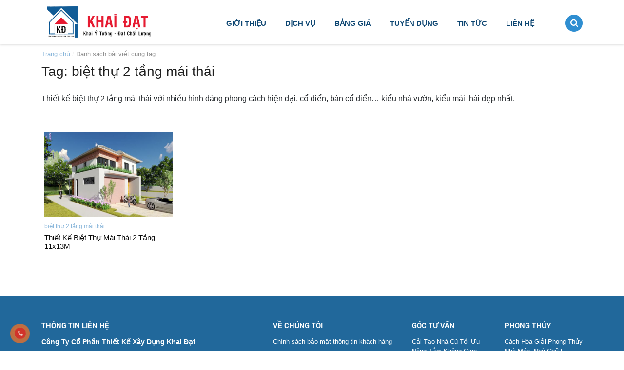

--- FILE ---
content_type: text/html; charset=UTF-8
request_url: https://khaidat.com.vn/tag/biet-thu-2-tang-mai-thai/
body_size: 13971
content:
<!doctype html><html lang="vi"><head><meta charset="utf-8"><meta http-equiv="x-ua-compatible" content="ie=edge"><meta name="viewport" content="width=device-width, initial-scale=1, shrink-to-fit=no"><meta name="geo.region" content="VN" /><meta name="geo.placename" content="Th&agrave;nh phố Hồ Ch&iacute; Minh" /><meta name="geo.position" content="10.770758;106.654074" /><meta name="ICBM" content="10.770758, 106.654074" /><link hreflang="vi-VN" rel="canonical" href="https://khaidat.com.vn/tag/biet-thu-2-tang-mai-thai/" /> <script type="application/ld+json">{
    "@context" : "http://schema.org",
    "@type" : "LocalBusiness",
    "name" : "Công Ty Cổ Phần Thiết Kế Xây Dựng Khai Đạt",
    "image" : "https://khaidat.com.vn/wp-content/themes/khaidat/dist/images/logo-5753_275x65.png",
    "telephone" : "028 38 68 58 48",
    "email" : "kientruc@khaidat.com.vn",
    "address" : {
      "@type" : "PostalAddress",
      "streetAddress" : "60A Lữ Gia Phường 15",
      "addressLocality" : "Quận 11, TP. Hồ Chí Minh.",
      "addressCountry" : "VN",
      "postalCode" : "70000"
    },
    "url" : "https://khaidat.com.vn/",
    "openingHoursSpecification": [
    {
      "@type": "OpeningHoursSpecification",
      "dayOfWeek": [
        "Thứ hai",
        "Thứ ba",
        "Thứ tư",
        "Thứ năm",
        "Thứ sáu",
        "Thứ bảy",
        "Chủ nhật"
      ],
      "opens": "07:00",
      "closes": "21:00"
    }
  ],
  "priceRange" : "10000000 – 100000000000"

  }</script> <link id="favicon" rel="shortcut icon" href="/wp-content/themes/khaidat/resources/assets/images/favicon.png" type="image/x-icon" /><meta name='robots' content='noindex, follow' /><title>biệt thự 2 tầng mái thái - Công ty Thiết kế Thi Công Xây Dựng Khai Đạt</title><meta name="description" content="Thiết kế biệt thự 2 tầng mái thái với nhiều hình dáng phong cách hiện đại, cổ điển, bán cổ điển... kiểu nhà vườn, kiểu mái thái đẹp nhất." /><meta property="og:locale" content="vi_VN" /><meta property="og:type" content="article" /><meta property="og:title" content="biệt thự 2 tầng mái thái Archives" /><meta property="og:description" content="Thiết kế biệt thự 2 tầng mái thái với nhiều hình dáng phong cách hiện đại, cổ điển, bán cổ điển... kiểu nhà vườn, kiểu mái thái đẹp nhất." /><meta property="og:url" content="/tag/biet-thu-2-tang-mai-thai/" /><meta property="og:site_name" content="Công ty Thiết kế Thi Công Xây Dựng Khai Đạt" /><meta name="twitter:card" content="summary_large_image" /><meta name="twitter:site" content="@KhaiCty" /> <script type="application/ld+json" class="yoast-schema-graph">{"@context":"https://schema.org","@graph":[{"@type":"CollectionPage","@id":"/tag/biet-thu-2-tang-mai-thai/","url":"/tag/biet-thu-2-tang-mai-thai/","name":"biệt thự 2 tầng mái thái - Công ty Thiết kế Thi Công Xây Dựng Khai Đạt","isPartOf":{"@id":"https://khaidat.com.vn/#website"},"primaryImageOfPage":{"@id":"/tag/biet-thu-2-tang-mai-thai/#primaryimage"},"image":{"@id":"/tag/biet-thu-2-tang-mai-thai/#primaryimage"},"thumbnailUrl":"/wp-content/uploads/2019/05/bietthusanvuon.jpg","description":"Thiết kế biệt thự 2 tầng mái thái với nhiều hình dáng phong cách hiện đại, cổ điển, bán cổ điển... kiểu nhà vườn, kiểu mái thái đẹp nhất.","breadcrumb":{"@id":"/tag/biet-thu-2-tang-mai-thai/#breadcrumb"},"inLanguage":"vi"},{"@type":"ImageObject","inLanguage":"vi","@id":"/tag/biet-thu-2-tang-mai-thai/#primaryimage","url":"/wp-content/uploads/2019/05/bietthusanvuon.jpg","contentUrl":"/wp-content/uploads/2019/05/bietthusanvuon.jpg","width":600,"height":400,"caption":"biệt thự vườn 2 tầng mái thái hiện đại"},{"@type":"BreadcrumbList","@id":"/tag/biet-thu-2-tang-mai-thai/#breadcrumb","itemListElement":[{"@type":"ListItem","position":1,"name":"Khai Đạt","item":"https://khaidat.com.vn/"},{"@type":"ListItem","position":2,"name":"biệt thự 2 tầng mái thái"}]},{"@type":"WebSite","@id":"https://khaidat.com.vn/#website","url":"https://khaidat.com.vn/","name":"Công ty Thiết kế Thi Công Xây Dựng Khai Đạt","description":"Khai Ý Tưởng - Đạt Chất Lượng","publisher":{"@id":"https://khaidat.com.vn/#organization"},"alternateName":"Khai Đạt","potentialAction":[{"@type":"SearchAction","target":{"@type":"EntryPoint","urlTemplate":"https://khaidat.com.vn/search/{search_term_string}"},"query-input":{"@type":"PropertyValueSpecification","valueRequired":true,"valueName":"search_term_string"}}],"inLanguage":"vi"},{"@type":"Organization","@id":"https://khaidat.com.vn/#organization","name":"Công ty Thiết kế Thi Công Xây Dựng Khai Đạt","url":"https://khaidat.com.vn/","logo":{"@type":"ImageObject","inLanguage":"vi","@id":"https://khaidat.com.vn/#/schema/logo/image/","url":"/wp-content/uploads/2025/04/cropped-LOGO.png","contentUrl":"/wp-content/uploads/2025/04/cropped-LOGO.png","width":512,"height":512,"caption":"Công ty Thiết kế Thi Công Xây Dựng Khai Đạt"},"image":{"@id":"https://khaidat.com.vn/#/schema/logo/image/"},"sameAs":["https://www.facebook.com/thietkekientrucs/","https://x.com/KhaiCty","https://www.linkedin.com/in/khai-dat-5857181a3/","https://www.pinterest.com/khaidatc/","https://www.youtube.com/channel/UCEe0NWB-Wsz5cTCIy1LW3VQ"]}]}</script> <link rel="stylesheet" href="/wp-content/plugins/litespeed-cache/assets/css/litespeed-dummy.css"><link rel="stylesheet" href="/wp-content/plugins/contact-form-7/includes/css/styles.css"><style id='contact-form-7-inline-css' type='text/css'>.wpcf7 .wpcf7-recaptcha iframe {margin-bottom: 0;}.wpcf7 .wpcf7-recaptcha[data-align="center"] > div {margin: 0 auto;}.wpcf7 .wpcf7-recaptcha[data-align="right"] > div {margin: 0 0 0 auto;}</style><link rel="stylesheet" href="/wp-content/plugins/kk-star-ratings/src/core/public/css/kk-star-ratings.min.css"><link rel="stylesheet" href="/wp-content/plugins/table-of-contents-plus/screen.min.css"><link rel="stylesheet" href="/wp-content/themes/khaidat/dist/styles/main.css"> <script type="text/javascript" src="/wp-includes/js/jquery/jquery.min.js" id="jquery-core-js"></script> <script type="text/javascript" src="/wp-includes/js/jquery/jquery-migrate.min.js" id="jquery-migrate-js"></script>  <script>(function(w,d,s,l,i){w[l]=w[l]||[];w[l].push({'gtm.start':
new Date().getTime(),event:'gtm.js'});var f=d.getElementsByTagName(s)[0],
j=d.createElement(s),dl=l!='dataLayer'?'&l='+l:'';j.async=true;j.src=
'https://www.googletagmanager.com/gtm.js?id='+i+dl;f.parentNode.insertBefore(j,f);
})(window,document,'script','dataLayer','GTM-PQF29Z4');</script> <meta name="google-site-verification" content="Azh-q8VlMzFgK_jlip4u2jj5tNkrX54x_JYDe3_4tbM" /><div id="fb-root"></div> <script>window.fbAsyncInit = function() {
          FB.init({
            xfbml            : true,
            version          : 'v5.0'
          });
        };

        (function(d, s, id) {
        var js, fjs = d.getElementsByTagName(s)[0];
        if (d.getElementById(id)) return;
        js = d.createElement(s); js.id = id;
        js.src = 'https://connect.facebook.net/en_US/sdk/xfbml.customerchat.js';
        fjs.parentNode.insertBefore(js, fjs);
      }(document, 'script', 'facebook-jssdk'));</script> <div class="fb-customerchat"
attribution=setup_tool
page_id="161142773925517"
logged_in_greeting="Chào bạn, Khai Đạt có thể hỗ trợ gì cho bạn không ạ? Inbox ngay nhé!"
logged_out_greeting="Chào bạn, Khai Đạt có thể hỗ trợ gì cho bạn không ạ? Inbox ngay nhé!"></div>
 <script async src="https://www.googletagmanager.com/gtag/js?id=UA-174505733-1"></script> <script>window.dataLayer = window.dataLayer || [];
  function gtag(){dataLayer.push(arguments);}
  gtag('js', new Date());

  gtag('config', 'UA-174505733-1');</script><script type="application/ld+json">{"@context":"https:\/\/schema.org","@graph":[{"@context":"https:\/\/schema.org","@type":"SiteNavigationElement","id":"site-navigation","name":"Gi\u1edbi thi\u1ec7u","url":"https:\/\/khaidat.com.vn\/gioi-thieu\/"},{"@context":"https:\/\/schema.org","@type":"SiteNavigationElement","id":"site-navigation","name":"Gi\u1edbi Thi\u1ec7u V\u1ec1 C\u00f4ng Ty Khai \u0110\u1ea1t","url":"https:\/\/khaidat.com.vn\/gioi-thieu\/gioi-thieu-ve-cong-ty\/"},{"@context":"https:\/\/schema.org","@type":"SiteNavigationElement","id":"site-navigation","name":"H\u1ed3 s\u01a1 n\u0103ng l\u1ef1c","url":"https:\/\/khaidat.com.vn\/gioi-thieu\/ho-so-nang-luc\/"},{"@context":"https:\/\/schema.org","@type":"SiteNavigationElement","id":"site-navigation","name":"X\u01b0\u1edfng s\u1ea3n xu\u1ea5t n\u1ed9i th\u1ea5t","url":"https:\/\/khaidat.com.vn\/gioi-thieu\/xuong-san-xuat-noi-that\/"},{"@context":"https:\/\/schema.org","@type":"SiteNavigationElement","id":"site-navigation","name":"Showroom n\u1ed9i th\u1ea5t","url":"https:\/\/khaidat.com.vn\/gioi-thieu\/showroom-noi-that\/"},{"@context":"https:\/\/schema.org","@type":"SiteNavigationElement","id":"site-navigation","name":"D\u1ecbch v\u1ee5","url":"https:\/\/khaidat.com.vn\/dich-vu\/"},{"@context":"https:\/\/schema.org","@type":"SiteNavigationElement","id":"site-navigation","name":"Thi\u1ebft k\u1ebf ki\u1ebfn tr\u00fac - n\u1ed9i th\u1ea5t","url":"https:\/\/khaidat.com.vn\/dich-vu\/thiet-ke-kien-truc-noi-that\/"},{"@context":"https:\/\/schema.org","@type":"SiteNavigationElement","id":"site-navigation","name":"Thi c\u00f4ng x\u00e2y d\u1ef1ng tr\u1ecdn g\u00f3i","url":"https:\/\/khaidat.com.vn\/dich-vu\/thi-cong-xay-dung-tron-goi\/"},{"@context":"https:\/\/schema.org","@type":"SiteNavigationElement","id":"site-navigation","name":"Cung c\u1ea5p l\u1eafp \u0111\u1eb7t, s\u1ea3n xu\u1ea5t \u0111\u1ed3 g\u1ed7 n\u1ed9i th\u1ea5t","url":"https:\/\/khaidat.com.vn\/dich-vu\/cung-cap-lap-dat-san-xuat-do-go-noi-that\/"},{"@context":"https:\/\/schema.org","@type":"SiteNavigationElement","id":"site-navigation","name":"B\u1ea3ng gi\u00e1","url":"https:\/\/khaidat.com.vn\/bang-gia\/"},{"@context":"https:\/\/schema.org","@type":"SiteNavigationElement","id":"site-navigation","name":"B\u1ea3ng gi\u00e1 Thi C\u00f4ng Ph\u1ea7n Th\u00f4","url":"https:\/\/khaidat.com.vn\/bang-gia\/bang-gia-phan-tho\/"},{"@context":"https:\/\/schema.org","@type":"SiteNavigationElement","id":"site-navigation","name":"B\u1ea3ng B\u00e1o Gi\u00e1 Ph\u1ea7n Ho\u00e0n Thi\u1ec7n","url":"https:\/\/khaidat.com.vn\/bang-gia\/bang-gia-phan-hoan-thien\/"},{"@context":"https:\/\/schema.org","@type":"SiteNavigationElement","id":"site-navigation","name":"B\u1ea3ng B\u00e1o Gi\u00e1 Thi\u1ebft K\u1ebf","url":"https:\/\/khaidat.com.vn\/bang-gia\/bang-bao-gia-thiet-ke\/"},{"@context":"https:\/\/schema.org","@type":"SiteNavigationElement","id":"site-navigation","name":"B\u00e1o gi\u00e1 99+ m\u1eabu thi\u1ebft k\u1ebf n\u1ed9i th\u1ea5t chung c\u01b0 70m2 m\u1edbi nh\u1ea5t 2026","url":"https:\/\/khaidat.com.vn\/bao-gia-thiet-ke-noi-that-chung-cu-70m2\/"},{"@context":"https:\/\/schema.org","@type":"SiteNavigationElement","id":"site-navigation","name":"B\u00e1o gi\u00e1 thi\u1ebft k\u1ebf thi c\u00f4ng n\u1ed9i th\u1ea5t v\u0103n ph\u00f2ng tr\u1ecdn g\u00f3i t\u1ea1i TPHCM","url":"https:\/\/khaidat.com.vn\/bao-gia-thiet-ke-thi-cong-noi-that-van-phong\/"},{"@context":"https:\/\/schema.org","@type":"SiteNavigationElement","id":"site-navigation","name":"B\u00e1o gi\u00e1 thi\u1ebft k\u1ebf thi c\u00f4ng n\u1ed9i th\u1ea5t tr\u1ecdn g\u00f3i m\u1edbi nh\u1ea5t 2025","url":"https:\/\/khaidat.com.vn\/bao-gia-thiet-ke-thi-cong-noi-that-tron-goi\/"},{"@context":"https:\/\/schema.org","@type":"SiteNavigationElement","id":"site-navigation","name":"B\u00e1o Gi\u00e1 N\u1ed9i Th\u1ea5t","url":"https:\/\/khaidat.com.vn\/bang-gia\/bao-gia-noi-that\/"},{"@context":"https:\/\/schema.org","@type":"SiteNavigationElement","id":"site-navigation","name":"Tuy\u1ec3n d\u1ee5ng","url":"https:\/\/khaidat.com.vn\/tuyen-dung\/"},{"@context":"https:\/\/schema.org","@type":"SiteNavigationElement","id":"site-navigation","name":"Tin T\u1ee9c","url":"https:\/\/khaidat.com.vn\/tin-tuc\/"},{"@context":"https:\/\/schema.org","@type":"SiteNavigationElement","id":"site-navigation","name":"T\u01b0 V\u1ea5n Thi\u1ebft K\u1ebf - X\u00e2y D\u1ef1ng","url":"https:\/\/khaidat.com.vn\/tu-van-thiet-ke-xay-dung\/"},{"@context":"https:\/\/schema.org","@type":"SiteNavigationElement","id":"site-navigation","name":"T\u1ea1p Ch\u00ed Ki\u1ebfn Tr\u00fac Khai \u0110\u1ea1t","url":"https:\/\/khaidat.com.vn\/tap-chi-kien-truc-khai-dat\/"},{"@context":"https:\/\/schema.org","@type":"SiteNavigationElement","id":"site-navigation","name":"Phong Th\u1ee7y Nh\u00e0 \u1ede","url":"https:\/\/khaidat.com.vn\/phong-thuy-nha-o\/"},{"@context":"https:\/\/schema.org","@type":"SiteNavigationElement","id":"site-navigation","name":"Li\u00ean h\u1ec7","url":"https:\/\/khaidat.com.vn\/lien-he\/"}]}</script><style id="wpsp-style-frontend"></style><link rel="icon" href="/wp-content/uploads/2025/04/cropped-LOGO-32x32.png" sizes="32x32" /><link rel="icon" href="/wp-content/uploads/2025/04/cropped-LOGO-192x192.png" sizes="192x192" /><link rel="apple-touch-icon" href="/wp-content/uploads/2025/04/cropped-LOGO-180x180.png" /><meta name="msapplication-TileImage" content="/wp-content/uploads/2025/04/cropped-LOGO-270x270.png" /></head><body class="archive tag tag-biet-thu-2-tang-mai-thai tag-1144 wp-schema-pro-2.7.23 app-data index-data archive-data tag-data tag-1144-data tag-biet-thu-2-tang-mai-thai-data"><div id="pre-loader"><div class="spinner"><div class="rect1"></div><div class="rect2"></div><div class="rect3"></div><div class="rect4"></div><div class="rect5"></div></div></div><header id="header" class="transition "><div class="logo_menu"><div class="container"><div class="logo transition">
<a href="/" title="Trang Chủ" data-wpel-link="internal">
<img class="transition" src="https://khaidat.com.vn/wp-content/themes/khaidat/dist/images/logo-5753_275x65.png" class="transition"
alt="Công Ty Cổ Phần Thiết Kế Xây Dựng Khai Đạt" />
</a></div><div class="full-menu transition"><div class="menu"><nav id="menu_top"><ul id="menu-menu-chinh" class="menu"><li class="menu-item menu-item-has-children menu-gioi-thieu"><a href="https://khaidat.com.vn/gioi-thieu/" data-wpel-link="internal">Giới thiệu</a><ul class="sub-menu"><li class="menu-item menu-gioi-thieu-ve-cong-ty-khai-dat"><a href="https://khaidat.com.vn/gioi-thieu/gioi-thieu-ve-cong-ty/" data-wpel-link="internal">Giới Thiệu Về Công Ty Khai Đạt</a></li><li class="menu-item menu-ho-so-nang-luc"><a href="https://khaidat.com.vn/gioi-thieu/ho-so-nang-luc/" data-wpel-link="internal">Hồ sơ năng lực</a></li><li class="menu-item menu-xuong-san-xuat-noi-that"><a href="https://khaidat.com.vn/gioi-thieu/xuong-san-xuat-noi-that/" data-wpel-link="internal">Xưởng sản xuất nội thất</a></li><li class="menu-item menu-showroom-noi-that"><a href="https://khaidat.com.vn/gioi-thieu/showroom-noi-that/" data-wpel-link="internal">Showroom nội thất</a></li></ul></li><li class="menu-item menu-item-has-children menu-dich-vu"><a href="https://khaidat.com.vn/dich-vu/" data-wpel-link="internal">Dịch vụ</a><ul class="sub-menu"><li class="menu-item menu-thiet-ke-kien-truc-noi-that"><a href="https://khaidat.com.vn/dich-vu/thiet-ke-kien-truc-noi-that/" data-wpel-link="internal">Thiết kế kiến trúc &#8211; nội thất</a></li><li class="menu-item menu-thi-cong-xay-dung-tron-goi"><a href="https://khaidat.com.vn/dich-vu/thi-cong-xay-dung-tron-goi/" data-wpel-link="internal">Thi công xây dựng trọn gói</a></li><li class="menu-item menu-cung-cap-lap-dat-san-xuat-do-go-noi-that"><a href="https://khaidat.com.vn/dich-vu/cung-cap-lap-dat-san-xuat-do-go-noi-that/" data-wpel-link="internal">Cung cấp lắp đặt, sản xuất đồ gỗ nội thất</a></li></ul></li><li class="menu-item menu-item-has-children menu-bang-gia"><a href="https://khaidat.com.vn/bang-gia/" data-wpel-link="internal">Bảng giá</a><ul class="sub-menu"><li class="menu-item menu-bang-gia-thi-cong-phan-tho"><a href="https://khaidat.com.vn/bang-gia/bang-gia-phan-tho/" data-wpel-link="internal">Bảng giá Thi Công Phần Thô</a></li><li class="menu-item menu-bang-bao-gia-phan-hoan-thien"><a href="https://khaidat.com.vn/bang-gia/bang-gia-phan-hoan-thien/" data-wpel-link="internal">Bảng Báo Giá Phần Hoàn Thiện</a></li><li class="menu-item menu-item-has-children menu-bang-bao-gia-thiet-ke"><a href="https://khaidat.com.vn/bang-gia/bang-bao-gia-thiet-ke/" data-wpel-link="internal">Bảng Báo Giá Thiết Kế</a><ul class="sub-menu"><li class="menu-item menu-bao-gia-99-mau-thiet-ke-noi-that-chung-cu-70m2-moi-nhat-2026"><a href="https://khaidat.com.vn/bao-gia-thiet-ke-noi-that-chung-cu-70m2/" data-wpel-link="internal">Báo giá 99+ mẫu thiết kế nội thất chung cư 70m2 mới nhất 2026</a></li><li class="menu-item menu-bao-gia-thiet-ke-thi-cong-noi-that-van-phong-tron-goi-tai-tphcm"><a href="https://khaidat.com.vn/bao-gia-thiet-ke-thi-cong-noi-that-van-phong/" data-wpel-link="internal">Báo giá thiết kế thi công nội thất văn phòng trọn gói tại TPHCM</a></li><li class="menu-item menu-bao-gia-thiet-ke-thi-cong-noi-that-tron-goi-moi-nhat-2025"><a href="https://khaidat.com.vn/bao-gia-thiet-ke-thi-cong-noi-that-tron-goi/" data-wpel-link="internal">Báo giá thiết kế thi công nội thất trọn gói mới nhất 2025</a></li></ul></li><li class="menu-item menu-bao-gia-noi-that"><a href="https://khaidat.com.vn/bang-gia/bao-gia-noi-that/" data-wpel-link="internal">Báo Giá Nội Thất</a></li></ul></li><li class="menu-item menu-tuyen-dung"><a href="https://khaidat.com.vn/tuyen-dung/" data-wpel-link="internal">Tuyển dụng</a></li><li class="menu-item menu-item-has-children menu-tin-tuc"><a href="https://khaidat.com.vn/tin-tuc/" data-wpel-link="internal">Tin Tức</a><ul class="sub-menu"><li class="menu-item menu-tu-van-thiet-ke-xay-dung"><a href="https://khaidat.com.vn/tu-van-thiet-ke-xay-dung/" data-wpel-link="internal">Tư Vấn Thiết Kế &#8211; Xây Dựng</a></li><li class="menu-item menu-tap-chi-kien-truc-khai-dat"><a href="https://khaidat.com.vn/tap-chi-kien-truc-khai-dat/" data-wpel-link="internal">Tạp Chí Kiến Trúc Khai Đạt</a></li><li class="menu-item menu-phong-thuy-nha-o"><a href="https://khaidat.com.vn/phong-thuy-nha-o/" data-wpel-link="internal">Phong Thủy Nhà Ở</a></li></ul></li><li class="menu-item menu-lien-he"><a href="https://khaidat.com.vn/lien-he/" data-wpel-link="internal">Liên hệ</a></li></ul></nav><div class="khung_search transition">
<a class="btn_search_display" href="javascript:void(0);" data-wpel-link="internal">
<span class="lup">
<i class="fa fa-search" aria-hidden="true"></i>
</span>
<span class="closese">
<i class="fa fa-remove" aria-hidden="true"></i>
</span>
</a><div class="search-form"><form class="transition" action="/" method="get" accept-charset="utf-8">
<input type="text" name="s" id="keyword" placeholder="Nhập từ khóa tìm kiếm" required=""
oninvalid="this.setCustomValidity('Vui lòng nhập từ khóa tìm kiếm')" oninput="setCustomValidity('')">
<input type="submit" id="sb_search" value="" /></form></div></div></div></div></div></div><div class="banner_mble">
<span class="openMenu btnMenu">Menu</span></div><div id="fb-root"></div> <script async defer crossorigin="anonymous"
    src="https://connect.facebook.net/en_US/sdk.js#xfbml=1&version=v4.0&appId=393857041046277&autoLogAppEvents=1"></script> </header><div class="web-container" role="document" style="padding-top: 91px"><main class="main"><div class="container"><div id="crumbs" class="breakroomde"><a href="https://khaidat.com.vn" data-wpel-link="internal">Trang chủ</a> / <span class="current">Danh sách bài viết cùng tag</span></div><div class="content_prod"><div class="title_main"><h1 style="font-size: 28px;">Tag: biệt thự 2 tầng mái thái</h1></div><div class="acticle-pro"><p>Thiết kế biệt thự 2 tầng mái thái với nhiều hình dáng phong cách hiện đại, cổ điển, bán cổ điển&#8230; kiểu nhà vườn, kiểu mái thái đẹp nhất.</p></div><div class="clear"></div><div class="mr-pro mt-5"><div class="wrap_product"><div class="product transition wow animated fadeInUp" style="visibility: visible; animation-name: fadeInUp;">
<svg>
<rect></rect>
</svg>
<a href="/thiet-ke-biet-thu-mai-thai-2-tang-11x13m/" title="Thiết Kế Biệt Thự Mái Thái 2 tầng 11x13M" data-wpel-link="internal"><div class="img-pro transition">
<img src="/wp-content/uploads/2019/05/bietthusanvuon.jpg" alt="Thiết Kế Biệt Thự Mái Thái 2 tầng 11x13M"></div></a><div class="name-desc-pro">
<a href="/tag/biet-thu-2-tang-mai-thai/" data-wpel-link="internal"><p>biệt thự 2 tầng mái thái</p>
</a>
<a href="/thiet-ke-biet-thu-mai-thai-2-tang-11x13m/" title="Thiết Kế Biệt Thự Mái Thái 2 tầng 11x13M" data-wpel-link="internal"><h3>Thiết Kế Biệt Thự Mái Thái 2 tầng 11x13M</h3>
</a></div></div></div></div><div class="clear"></div></div></div></main></div><style>.hotline-fixed-6.bottom_left {
        bottom: 50px;
        left: 25px;
    }

    .hotline-fixed-6 {
        color: #fff;
        border-radius: 5px;
        position: fixed;
        transition: all 0.4s;
        -webkit-transition: all 0.4s;
        z-index: 9999999;
        /* height: 35px; */
        line-height: 25px;
        font-size: 14px;
    }

    .dknhantin p {
        margin-bottom: 0;
    }

    div.wpcf7-mail-sent-ok {
        color: #398f14;
        margin-top: 0;
    }

    #mailkhachhang {
        border-bottom: 1px solid rgb(204, 204, 204);
    }

    .dknhantin {
        border-bottom: none !important;
    }

    .hotline-fixed-6-text {
        display: none;
        background: #E88A25;
        background: -webkit-linear-gradient(left, #E88A25, #D40000);
        background: -o-linear-gradient(right, #E88A25, #D40000);
        background: -moz-linear-gradient(right, #E88A25, #D40000);
        background: linear-gradient(to right, #E88A25, #D40000);
        border-radius: 5px;
        position: absolute;
        bottom: calc(100% + 6px);
        padding: 10px;
        width: 180px;
        left: 30px;
    }


    .hotline-fixed-6-icon i {
        font-size: 28px;
        display: inline-block;
        border: 2px solid;
        border-radius: 50%;
        width: 42px;
        height: 42px;
        text-align: center;
        line-height: 42px;
        cursor: pointer;
    }

    .hotline-fixed-6 a {
        color: #fff;
        font-size: 18px;
        font-weight: bold;
        text-decoration: none;
    }

    .hotline-fixed-6-text-title {
        display: none
    }


    .mypage-alo-phone {
        visibility: visible;
        background-color: transparent;
        width: 90px;
        height: 90px;
        cursor: pointer;
        z-index: 20;
    }

    .animated.infinite {
        -webkit-animation-iteration-count: infinite;
        animation-iteration-count: infinite;
    }

    .animated.infinite {
        -webkit-animation-iteration-count: infinite;
        animation-iteration-count: infinite;
    }

    .animated.infinite {
        animation-iteration-count: infinite;
    }

    .mypage-alo-ph-circle {
        width: 78px;
        height: 78px;
        top: 15px;
        left: 15px;
        position: absolute;
        -webkit-border-radius: 100%;
        -moz-border-radius: 100%;
        border-radius: 100%;
        border: 2px solid rgba(30, 30, 30, 0.4);
        opacity: .1;
        opacity: .5;
        background: #f37123;
        border-color: #fff;
        border-width: 3px;
    }




    .mypage-alo-ph-circle-fill {
        width: 40px;
        height: 40px;
        top: 36px;
        left: 35px;
        position: absolute;
        -webkit-transition: all 0.2s ease-in-out;
        -moz-transition: all 0.2s ease-in-out;
        -ms-transition: all 0.2s ease-in-out;
        -o-transition: all 0.2s ease-in-out;
        transition: all 0.2s ease-in-out;
        -webkit-border-radius: 100%;
        -moz-border-radius: 100%;
        border-radius: 100%;
        border: 2px solid transparent;
        -webkit-transition: all .5s;
        -moz-transition: all .5s;
        -o-transition: all .5s;
        transition: all .5s;
        background-color: #f37123;
        opacity: .75 !important;
    }

    .mypage-alo-ph-img-circle {
        width: 25px;
        height: 25px;
        top: 43px;
        left: 43px;
        position: absolute;
        background: rgba(30, 30, 30, 0.1) url(/wp-content/themes/khaidat/resources/assets/images/fone.png) no-repeat center center;
        -webkit-border-radius: 100%;
        -moz-border-radius: 100%;
        border-radius: 100%;
        border: 2px solid transparent;
        opacity: .7;
        -webkit-transition: all 0.2s ease-in-out;
        -moz-transition: all 0.2s ease-in-out;
        -ms-transition: all 0.2s ease-in-out;
        -o-transition: all 0.2s ease-in-out;
        transition: all 0.2s ease-in-out;
        -webkit-transform-origin: 50% 50%;
        -moz-transform-origin: 50% 50%;
        -ms-transform-origin: 50% 50%;
        -o-transform-origin: 50% 50%;
        transform-origin: 50% 50%;
        background-size: 70%;
        background-color: #d71921;
    }


    .call-now {
        position: absolute;
        left: -39px;
        top: -41px;
    }

    .center_footer {
        width: 27%;
    }

    .dknhantin {
        margin-left: 10%;
    }

    .mxh_bct {
        width: 43% !important;
    }

    @media  screen and (max-width: 500px) {
        .hotline-fixed-6.bottom_left {
            bottom: 0px;
            left: 0px;
        }

        .center_footer {
            width: 100%;
        }

        .dknhantin {
            margin-left: 0;
        }

        .mxh_bct {
            width: 100% !important;
        }
    }

    .title_ipad {
        width: 100% !important;
    }

    @media  only screen and (max-width: 760px) {
        #title_container {
            width: 100% !important;
        }

        #dknt-mangxh {
            padding-left: 5px !important;
        }
    }</style> <script>jQuery(document).ready(function($) {
        $('.call-now').click(function() {
            var css = $('.hotline-fixed-6-text').css('display');
            if (css == 'none') {
                $('.hotline-fixed-6-text').show();
            } else {
                $('.hotline-fixed-6-text').hide();
            }
        })

        var is_iPad = navigator.userAgent.match(/iPad/i) != null;
        if (is_iPad) {
            $("#title_container").addClass("title_ipad");
            $('#dknt-mangxh').removeAttr('style');
            $('.dknhantin').css('margin-left', '5%');
            $('.ih-item.circle').css({
                'width': '120px',
                'height': '120px'
            });
            $('.ih-item.circle.effect1 .spinner').css({
                'width': '130px',
                'height': '130px'
            });
            $('.box-img').css('padding', '10px 18px 18px 10px');

            var windowsize = $(window).width();
            if(windowsize == 1024){
                $('.worker').css('margin-top', '7%');
            }else{
                $('.worker').css('margin-top', '25%');
            }
            $('#top_content').css('padding-top', '0px');
        }

        if (/Android|webOS|iPhone|iPad|iPod|BlackBerry|IEMobile|Opera Mini/i.test(navigator.userAgent)) {
            $("#title_container").css('width', '100%');
            $(".hotline-fixed").css('display', 'none');
        }
    })</script> <div class="hotline-fixed hotline-fixed-6 bottom_left">
<a href="javascript:void(0)" mypage="" class="call-now" rel="nofollow" data-wpel-link="internal"><div class="mypage-alo-phone"><div class="animated infinite zoomIn mypage-alo-ph-circle go"></div><div class="animated infinite pulse mypage-alo-ph-circle-fill go"></div><div class="animated infinite tada mypage-alo-ph-img-circle go"></div></div>
</a><div class="hotline-fixed-6-text"><div class="hotline-fixed-6-text-hotline">
0902 68 58 48 Hotline</div></div></div><footer id="footer"><div class="content_foobc"><div class="container"><div class="row"><div class="col-md-5"><h3 class="title_footer">
Thông tin liên hệ</h3><div class="content-cl"><p><span style="color:#FFFFFF;"><span style="font-size:14px;"><strong>Công Ty Cổ Phần Thiết Kế Xây Dựng Khai
Đạt</strong></span></span></p><p><span style="color:#FFFFFF;"><span style="font-size:14px;">Địa chỉ:&nbsp;60A Lữ Gia Phường Phú Thọ, TP. Hồ Chí Minh.</span></span></p><p><span style="color:#FFFFFF;"><span style="font-size:14px;">Xưởng sản xuất: 121 Xuân Thới Thượng, Ấp 5, Hóc Môn, TP. Hồ Chí Minh.</span></span></p><p><span style="color:#FFFFFF;"><span style="font-size:14px;">Điện thoại:&nbsp; <span style="color:#FF0000; font-weight: 600; -webkit-text-fill-color: #ff0000;"> 0945973975</span></span></span></p><p><span style="color:#FFFFFF;"><span style="font-size:14px;">Hotline: </span></span><strong style="color:#ff0000; -webkit-text-fill-color: #ff0000;"><span style="font-size:14px; font-weight: 600; color:#ff0000; -webkit-text-fill-color: #ff0000"> 0902685848</span></strong></p><p><span style="color:#FFFFFF;"><span style="font-size:14px;">Mail:&nbsp;kientruc@khaidat.com.vn</span></span></p><p><span style="color:#FFFFFF;"><span style="font-size:14px;">Website:&nbsp;www.khaidat.com.vn</span></span></p><p>&nbsp;</p></div></div><div class="col-md-3"><h3 class="title_footer">
Về chúng tôi</h3><p>
<a style="color: #fff !important" href="https://khaidat.com.vn/ve-chung-toi/chinh-sach-bao-mat-thong-tin-khach-hang/" data-wpel-link="internal">Chính sách bảo mật thông tin khách hàng</a></p><p>
<a style="color: #fff !important" href="https://khaidat.com.vn/ve-chung-toi/dieu-khoan-su-dung/" data-wpel-link="internal">Điều khoản sử dụng</a></p><h3 class="title_footer">
Báo giá dịch vụ</h3><p>
<a style="color: #fff !important" href="https://khaidat.com.vn/bao-gia-thiet-ke-thi-cong-noi-that-van-phong/" data-wpel-link="internal">Báo giá thiết kế và thi công nội thất văn phòng trọn gói tại TPHCM</a></p><p>
<a style="color: #fff !important" href="https://khaidat.com.vn/bao-gia-thiet-ke-thi-cong-noi-that-tron-goi/" data-wpel-link="internal">Báo giá thiết kế thi công nội thất trọn gói mới nhất 2021</a></p><p>
<a style="color: #fff !important" href="https://khaidat.com.vn/25-mau-thiet-ke-noi-that-chung-cu-hien-dai/" data-wpel-link="internal">25+ mẫu thiết kế nội thất chung cư hiện đại
</a></p><p>
<a style="color: #fff !important" href="https://khaidat.com.vn/thiet-ke-noi-that-biet-thu-tai-tphcm/" data-wpel-link="internal">20+ Mẫu thiết kế nội thất biệt thự tại TPHCM
</a></p><p>
<a style="color: #fff !important" href="https://khaidat.com.vn/thiet-ke-thi-cong-noi-that-chung-cu-tron-goi-hien-dai/" data-wpel-link="internal">Báo giá thiết kế thi công nội thất chung cư trọn gói, hiện đại
</a></p></div><div class="col-md-2"><h3 class="title_footer">
Góc tư vấn</h3><p>
<a style="color: #fff !important" href="/cai-tao-nha-cu-toi-uu-nang-tam-khong-gian-song/" title="Cải Tạo Nhà Cũ Tối Ưu – Nâng Tầm Không Gian Sống" data-wpel-link="internal">Cải Tạo Nhà Cũ Tối Ưu – Nâng Tầm Không Gian Sống</a></p><p>
<a style="color: #fff !important" href="/len-ke-hoach-xay-nha-cung-voi-khai-dat/" title="Lên kế hoạch xây nhà cùng với Khai Đạt" data-wpel-link="internal">Lên kế hoạch xây nhà cùng với Khai Đạt</a></p><p>
<a style="color: #fff !important" href="/cai-tao-nha-pho-5-tang-5-chuc-nang-tren-dien-tich-5-x-10-dep-nhat-2021/" title="Cải tạo nhà phố 5 tầng 5 chức năng trên diện tích 5 x 10 đẹp nhất 2024" data-wpel-link="internal">Cải tạo nhà phố 5 tầng 5 chức năng trên diện tích 5 x 10 đẹp nhất 2024</a></p><p>
<a style="color: #fff !important" href="/xu-huong-thiet-ke-thi-cong-do-go-noi-that-tu-go-thong-radiata-cua-newaland-tai-xuong-go-khai-dat/" title="Xu hướng thiết kế thi công đồ gỗ nội thất từ gỗ thông Radiata của Newzealand tại xưởng gỗ Khai Đạt" data-wpel-link="internal">Xu hướng thiết kế thi công đồ gỗ nội thất từ gỗ thông Radiata của Newzealand tại xưởng gỗ Khai Đạt</a></p><p>
<a style="color: #fff !important" href="/thiet-ke-noi-that-can-ho-2-phong-ngu-68-m2-nhu-the-nao/" title="Thiết kế nội thất căn hộ 2 phòng ngủ 68 m2 như thế nào?" data-wpel-link="internal">Thiết kế nội thất căn hộ 2 phòng ngủ 68 m2 như thế nào?</a></p></div><div class="col-md-2" style="color: #fff !important"><h3 class="title_footer">
Phong thủy</h3><p>
<a style="color: #fff !important" href="/cach-hoa-giai-phong-thuy-nha-meo-nha-chu-l/" title="Cách Hóa Giải Phong Thủy Nhà Méo, Nhà Chữ L" data-wpel-link="internal">Cách Hóa Giải Phong Thủy Nhà Méo, Nhà Chữ L</a></p><p>
<a style="color: #fff !important" href="/dat-ban-tho-o-dau-trong-nha-pho-biet-thu/" title="Đặt Bàn Thờ Ở Đâu Trong Nhà Phố, Biệt Thự?" data-wpel-link="internal">Đặt Bàn Thờ Ở Đâu Trong Nhà Phố, Biệt Thự?</a></p><p>
<a style="color: #fff !important" href="/cai-tao-noi-that-chung-cu-don-tet-lam-sao-nhanh-gon-dep-ma-khong-phat-sinh/" title="Cải tạo nội thất chung cư đón Tết: Làm sao nhanh – gọn – đẹp mà không phát sinh?" data-wpel-link="internal">Cải tạo nội thất chung cư đón Tết: Làm sao nhanh – gọn – đẹp mà không phát sinh?</a></p><p>
<a style="color: #fff !important" href="/top-hang-muc-cai-tao-nha-o-nen-lam-truoc-tet-am-lich-de-don-loc-don-an/" title="Top Hạng mục cải tạo nhà ở nên làm trước Tết Âm lịch để đón lộc – đón an" data-wpel-link="internal">Top Hạng mục cải tạo nhà ở nên làm trước Tết Âm lịch để đón lộc – đón an</a></p><p>
<a style="color: #fff !important" href="/mau-sac-noi-that-don-tet-2026-chon-the-nao-de-nha-sang-tam-an/" title="Màu sắc nội thất đón Tết 2026: Chọn thế nào để nhà sáng – Tâm An" data-wpel-link="internal">Màu sắc nội thất đón Tết 2026: Chọn thế nào để nhà sáng – Tâm An</a></p></div></div></div></div><div class="dknhantin-mangxh"><div class="left-dkmang"></div><div class="right-dkmang"><div><div class="bcoa"><div id="title_container" class="title_container" style="margin-left: 0;">
<img src="/wp-content/themes/khaidat/resources/assets/images/maildk.png" alt="maildk"><h6>Đăng ký nhận tin</h6></div><div id="dknt-mangxh" class="dknt-mangxh" style="padding-left: 13%"><div class="dknhantin"><div class="wpcf7 no-js" id="wpcf7-f6846-o1" lang="en-US" dir="ltr"><div class="screen-reader-response"><p role="status" aria-live="polite" aria-atomic="true"></p><ul></ul></div><form action="/tag/biet-thu-2-tang-mai-thai/#wpcf7-f6846-o1" method="post" class="wpcf7-form init" aria-label="Contact form" novalidate="novalidate" data-status="init"><div style="display: none;">
<input type="hidden" name="_wpcf7" value="6846" />
<input type="hidden" name="_wpcf7_version" value="5.9.8" />
<input type="hidden" name="_wpcf7_locale" value="en_US" />
<input type="hidden" name="_wpcf7_unit_tag" value="wpcf7-f6846-o1" />
<input type="hidden" name="_wpcf7_container_post" value="0" />
<input type="hidden" name="_wpcf7_posted_data_hash" value="" />
<input type="hidden" name="_wpcf7_recaptcha_response" value="" /></div><p><span class="wpcf7-form-control-wrap" data-name="email"><input size="40" maxlength="400" class="wpcf7-form-control wpcf7-email wpcf7-validates-as-required wpcf7-text wpcf7-validates-as-email sadsad" id="mailkhachhang" aria-required="true" aria-invalid="false" placeholder="Email của bạn" value="" type="email" name="email" /></span></p><p><input class="wpcf7-form-control wpcf7-submit has-spinner" id="sb_nhantin" type="submit" value="." /></p><div class="wpcf7-response-output" aria-hidden="true"></div></form></div></div><div class="mxh_bct">
<a href="https://www.facebook.com/thietkekientrucs/" target="_blank" title="Facebook" data-wpel-link="external" rel="nofollow">
<img class="hover_scale" src="/wp-content/themes/khaidat/resources/assets/images/facebook-f.png" alt="Facebook">
</a>
<a href="https://www.youtube.com/channel/UCEe0NWB-Wsz5cTCIy1LW3VQ" target="_blank" title="Youtube" data-wpel-link="external" rel="nofollow">
<img class="hover_scale" src="/wp-content/themes/khaidat/resources/assets/images/youtube-f.png" alt="Youtube">
</a>
<a href="https://twitter.com/KhaiCty" target="_blank" title="Twitter" data-wpel-link="external" rel="nofollow">
<img class="hover_scale" src="/wp-content/themes/khaidat/resources/assets/images/twiter-f.png" alt="In">
</a></div></div></div></div></div></div><div class="copyright" style="display: none"><div class="container">
Copyright © 2019 Khai Đạt . All rights reserved. Designed by Neda Agency.</div></div><div id="footer1"><table cellpadding="0" cellspacing="0"><tbody><tr><td><a class="link_title blink_me ui-link" href="tel: 0902685848" data-wpel-link="internal"><img src="/wp-content/themes/khaidat/resources/assets/images/call.png" alt="CALL"> Gọi điện</a></td><td height="40"><a class="link_title ui-link" target="_blank" href="sms: 0902685848" data-wpel-link="internal"><img src="/wp-content/themes/khaidat/resources/assets/images/fa.png" alt="FA"> SMS</a></td><td><a class="link_title ui-link" href="https://khaidat.com.vn/lien-he" data-wpel-link="internal"><img src="/wp-content/themes/khaidat/resources/assets/images/chiduong.png" alt="FA">Chỉ đường</a></td></tr></tbody></table></div></footer><div class="menuRightMain">
<span class="closeMenu">X</span><div class="menuRight"><div class="search-form blocksearch"><form class="transition" action="/" method="get" accept-charset="utf-8">
<input type="text" name="s" id="keyword" placeholder="Nhập từ khóa tìm kiếm" required="" oninvalid="this.setCustomValidity('Vui lòng nhập từ khóa tìm kiếm')" oninput="setCustomValidity('')">
<input type="submit" id="sb_search" value=""></form></div><ul id="menu-menu-chinh-1" class="menu"><li class="menu-item menu-item-has-children menu-gioi-thieu"><i class="fa fa-chevron-down"></i><a href="https://khaidat.com.vn/gioi-thieu/" data-wpel-link="internal">Giới thiệu</a><ul class="sub-menu"><li class="menu-item menu-gioi-thieu-ve-cong-ty-khai-dat"><i class="fa fa-chevron-down"></i><a href="https://khaidat.com.vn/gioi-thieu/gioi-thieu-ve-cong-ty/" data-wpel-link="internal">Giới Thiệu Về Công Ty Khai Đạt</a></li><li class="menu-item menu-ho-so-nang-luc"><i class="fa fa-chevron-down"></i><a href="https://khaidat.com.vn/gioi-thieu/ho-so-nang-luc/" data-wpel-link="internal">Hồ sơ năng lực</a></li><li class="menu-item menu-xuong-san-xuat-noi-that"><i class="fa fa-chevron-down"></i><a href="https://khaidat.com.vn/gioi-thieu/xuong-san-xuat-noi-that/" data-wpel-link="internal">Xưởng sản xuất nội thất</a></li><li class="menu-item menu-showroom-noi-that"><i class="fa fa-chevron-down"></i><a href="https://khaidat.com.vn/gioi-thieu/showroom-noi-that/" data-wpel-link="internal">Showroom nội thất</a></li></ul></li><li class="menu-item menu-item-has-children menu-dich-vu"><i class="fa fa-chevron-down"></i><a href="https://khaidat.com.vn/dich-vu/" data-wpel-link="internal">Dịch vụ</a><ul class="sub-menu"><li class="menu-item menu-thiet-ke-kien-truc-noi-that"><i class="fa fa-chevron-down"></i><a href="https://khaidat.com.vn/dich-vu/thiet-ke-kien-truc-noi-that/" data-wpel-link="internal">Thiết kế kiến trúc &#8211; nội thất</a></li><li class="menu-item menu-thi-cong-xay-dung-tron-goi"><i class="fa fa-chevron-down"></i><a href="https://khaidat.com.vn/dich-vu/thi-cong-xay-dung-tron-goi/" data-wpel-link="internal">Thi công xây dựng trọn gói</a></li><li class="menu-item menu-cung-cap-lap-dat-san-xuat-do-go-noi-that"><i class="fa fa-chevron-down"></i><a href="https://khaidat.com.vn/dich-vu/cung-cap-lap-dat-san-xuat-do-go-noi-that/" data-wpel-link="internal">Cung cấp lắp đặt, sản xuất đồ gỗ nội thất</a></li></ul></li><li class="menu-item menu-item-has-children menu-bang-gia"><i class="fa fa-chevron-down"></i><a href="https://khaidat.com.vn/bang-gia/" data-wpel-link="internal">Bảng giá</a><ul class="sub-menu"><li class="menu-item menu-bang-gia-thi-cong-phan-tho"><i class="fa fa-chevron-down"></i><a href="https://khaidat.com.vn/bang-gia/bang-gia-phan-tho/" data-wpel-link="internal">Bảng giá Thi Công Phần Thô</a></li><li class="menu-item menu-bang-bao-gia-phan-hoan-thien"><i class="fa fa-chevron-down"></i><a href="https://khaidat.com.vn/bang-gia/bang-gia-phan-hoan-thien/" data-wpel-link="internal">Bảng Báo Giá Phần Hoàn Thiện</a></li><li class="menu-item menu-item-has-children menu-bang-bao-gia-thiet-ke"><i class="fa fa-chevron-down"></i><a href="https://khaidat.com.vn/bang-gia/bang-bao-gia-thiet-ke/" data-wpel-link="internal">Bảng Báo Giá Thiết Kế</a><ul class="sub-menu"><li class="menu-item menu-bao-gia-99-mau-thiet-ke-noi-that-chung-cu-70m2-moi-nhat-2026"><i class="fa fa-chevron-down"></i><a href="https://khaidat.com.vn/bao-gia-thiet-ke-noi-that-chung-cu-70m2/" data-wpel-link="internal">Báo giá 99+ mẫu thiết kế nội thất chung cư 70m2 mới nhất 2026</a></li><li class="menu-item menu-bao-gia-thiet-ke-thi-cong-noi-that-van-phong-tron-goi-tai-tphcm"><i class="fa fa-chevron-down"></i><a href="https://khaidat.com.vn/bao-gia-thiet-ke-thi-cong-noi-that-van-phong/" data-wpel-link="internal">Báo giá thiết kế thi công nội thất văn phòng trọn gói tại TPHCM</a></li><li class="menu-item menu-bao-gia-thiet-ke-thi-cong-noi-that-tron-goi-moi-nhat-2025"><i class="fa fa-chevron-down"></i><a href="https://khaidat.com.vn/bao-gia-thiet-ke-thi-cong-noi-that-tron-goi/" data-wpel-link="internal">Báo giá thiết kế thi công nội thất trọn gói mới nhất 2025</a></li></ul></li><li class="menu-item menu-bao-gia-noi-that"><i class="fa fa-chevron-down"></i><a href="https://khaidat.com.vn/bang-gia/bao-gia-noi-that/" data-wpel-link="internal">Báo Giá Nội Thất</a></li></ul></li><li class="menu-item menu-tuyen-dung"><i class="fa fa-chevron-down"></i><a href="https://khaidat.com.vn/tuyen-dung/" data-wpel-link="internal">Tuyển dụng</a></li><li class="menu-item menu-item-has-children menu-tin-tuc"><i class="fa fa-chevron-down"></i><a href="https://khaidat.com.vn/tin-tuc/" data-wpel-link="internal">Tin Tức</a><ul class="sub-menu"><li class="menu-item menu-tu-van-thiet-ke-xay-dung"><i class="fa fa-chevron-down"></i><a href="https://khaidat.com.vn/tu-van-thiet-ke-xay-dung/" data-wpel-link="internal">Tư Vấn Thiết Kế &#8211; Xây Dựng</a></li><li class="menu-item menu-tap-chi-kien-truc-khai-dat"><i class="fa fa-chevron-down"></i><a href="https://khaidat.com.vn/tap-chi-kien-truc-khai-dat/" data-wpel-link="internal">Tạp Chí Kiến Trúc Khai Đạt</a></li><li class="menu-item menu-phong-thuy-nha-o"><i class="fa fa-chevron-down"></i><a href="https://khaidat.com.vn/phong-thuy-nha-o/" data-wpel-link="internal">Phong Thủy Nhà Ở</a></li></ul></li><li class="menu-item menu-lien-he"><i class="fa fa-chevron-down"></i><a href="https://khaidat.com.vn/lien-he/" data-wpel-link="internal">Liên hệ</a></li></ul></div></div><div class="over"></div> <script></script> <script type="text/javascript" src="/wp-includes/js/dist/hooks.min.js" id="wp-hooks-js"></script> <script type="text/javascript" src="/wp-includes/js/dist/i18n.min.js" id="wp-i18n-js"></script> <script type="text/javascript" id="wp-i18n-js-after">/*  */
wp.i18n.setLocaleData( { "text direction\u0004ltr": [ "ltr" ] } );
/*  */</script> <script type="text/javascript" src="/wp-content/plugins/contact-form-7/includes/swv/js/index.js" id="swv-js"></script> <script type="text/javascript" id="contact-form-7-js-extra">/*  */
var wpcf7 = {"api":{"root":"https:\/\/khaidat.com.vn\/wp-json\/","namespace":"contact-form-7\/v1"},"cached":"1"};
/*  */</script> <script type="text/javascript" id="contact-form-7-js-translations">/*  */
( function( domain, translations ) {
	var localeData = translations.locale_data[ domain ] || translations.locale_data.messages;
	localeData[""].domain = domain;
	wp.i18n.setLocaleData( localeData, domain );
} )( "contact-form-7", {"translation-revision-date":"2024-08-11 13:44:17+0000","generator":"GlotPress\/4.0.1","domain":"messages","locale_data":{"messages":{"":{"domain":"messages","plural-forms":"nplurals=1; plural=0;","lang":"vi_VN"},"This contact form is placed in the wrong place.":["Bi\u1ec3u m\u1eabu li\u00ean h\u1ec7 n\u00e0y \u0111\u01b0\u1ee3c \u0111\u1eb7t sai v\u1ecb tr\u00ed."],"Error:":["L\u1ed7i:"]}},"comment":{"reference":"includes\/js\/index.js"}} );
/*  */</script> <script type="text/javascript" src="/wp-content/plugins/contact-form-7/includes/js/index.js" id="contact-form-7-js"></script> <script type="text/javascript" id="kk-star-ratings-js-extra">/*  */
var kk_star_ratings = {"action":"kk-star-ratings","endpoint":"https:\/\/khaidat.com.vn\/wp-admin\/admin-ajax.php","nonce":"a8f2c07c09"};
/*  */</script> <script type="text/javascript" src="/wp-content/plugins/kk-star-ratings/src/core/public/js/kk-star-ratings.min.js" id="kk-star-ratings-js"></script> <script type="text/javascript" id="toc-front-js-extra">/*  */
var tocplus = {"smooth_scroll":"1","visibility_show":"Hi\u1ec7n","visibility_hide":"\u1ea8n","visibility_hide_by_default":"1","width":"Auto"};
/*  */</script> <script type="text/javascript" src="/wp-content/plugins/table-of-contents-plus/front.min.js" id="toc-front-js"></script> <script type="text/javascript" src="/wp-content/themes/khaidat/dist/scripts/main.js" id="sage/main.js-js"></script> <script type="text/javascript" id="wpsp-script-frontend"></script> </body></html>
<!-- Page optimized by LiteSpeed Cache @2026-01-24 04:41:20 -->

<!-- Page cached by LiteSpeed Cache 7.6.2 on 2026-01-24 04:41:20 -->